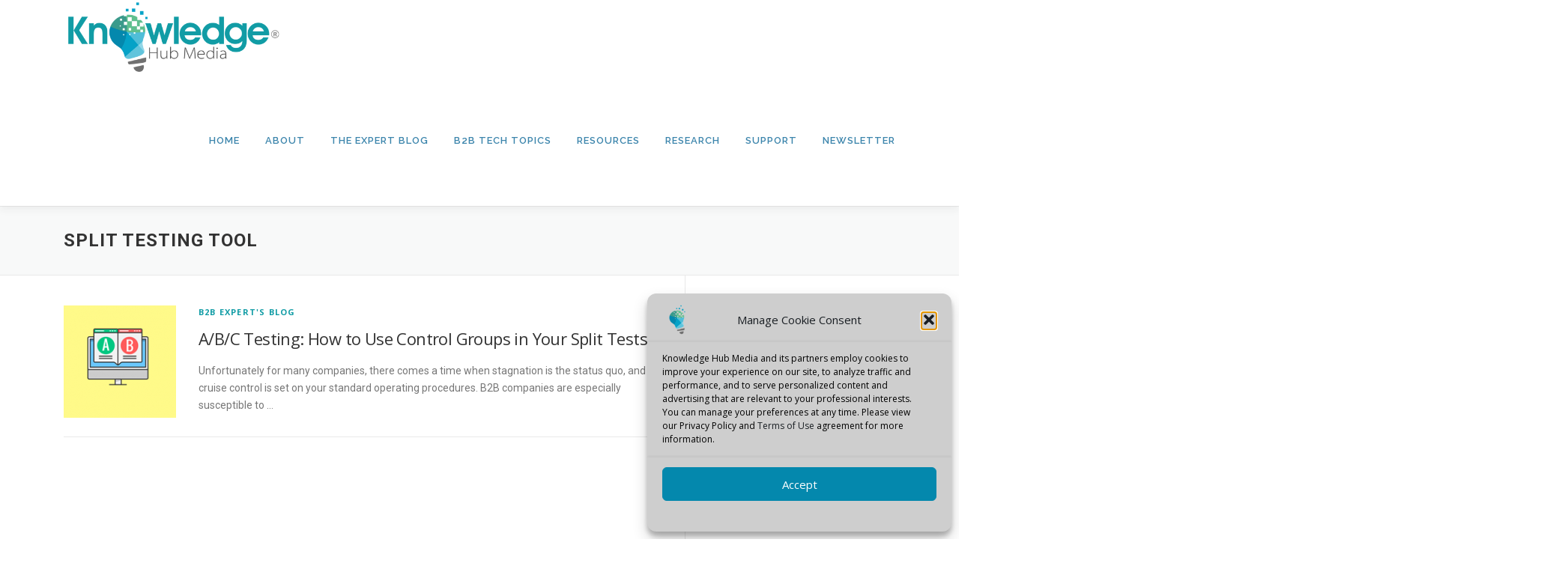

--- FILE ---
content_type: text/html; charset=UTF-8
request_url: https://knowledgehubmedia.com/tag/split-testing-tool/
body_size: 78139
content:
<!DOCTYPE html>
<html dir="ltr" lang="en-US" prefix="og: https://ogp.me/ns#">
<head>
<meta charset="UTF-8">
<meta name="viewport" content="width=device-width, initial-scale=1">
<link rel="profile" href="https://gmpg.org/xfn/11">
<title>split testing tool | Knowledge Hub Media</title>

		<!-- All in One SEO 4.9.3 - aioseo.com -->
	<meta name="robots" content="max-image-preview:large" />
	<link rel="canonical" href="https://knowledgehubmedia.com/tag/split-testing-tool/" />
	<meta name="generator" content="All in One SEO (AIOSEO) 4.9.3" />
		<script type="application/ld+json" class="aioseo-schema">
			{"@context":"https:\/\/schema.org","@graph":[{"@type":"BreadcrumbList","@id":"https:\/\/knowledgehubmedia.com\/tag\/split-testing-tool\/#breadcrumblist","itemListElement":[{"@type":"ListItem","@id":"https:\/\/knowledgehubmedia.com#listItem","position":1,"name":"Home","item":"https:\/\/knowledgehubmedia.com","nextItem":{"@type":"ListItem","@id":"https:\/\/knowledgehubmedia.com\/tag\/split-testing-tool\/#listItem","name":"split testing tool"}},{"@type":"ListItem","@id":"https:\/\/knowledgehubmedia.com\/tag\/split-testing-tool\/#listItem","position":2,"name":"split testing tool","previousItem":{"@type":"ListItem","@id":"https:\/\/knowledgehubmedia.com#listItem","name":"Home"}}]},{"@type":"CollectionPage","@id":"https:\/\/knowledgehubmedia.com\/tag\/split-testing-tool\/#collectionpage","url":"https:\/\/knowledgehubmedia.com\/tag\/split-testing-tool\/","name":"split testing tool | Knowledge Hub Media","inLanguage":"en-US","isPartOf":{"@id":"https:\/\/knowledgehubmedia.com\/#website"},"breadcrumb":{"@id":"https:\/\/knowledgehubmedia.com\/tag\/split-testing-tool\/#breadcrumblist"}},{"@type":"Organization","@id":"https:\/\/knowledgehubmedia.com\/#organization","name":"Knowledge Hub Media","description":"Demand Generation Marketing","url":"https:\/\/knowledgehubmedia.com\/","telephone":"+18884067477","logo":{"@type":"ImageObject","url":"https:\/\/knowledgehubmedia.com\/wp-content\/uploads\/2021\/07\/icon-107.png","@id":"https:\/\/knowledgehubmedia.com\/tag\/split-testing-tool\/#organizationLogo","width":107,"height":107},"image":{"@id":"https:\/\/knowledgehubmedia.com\/tag\/split-testing-tool\/#organizationLogo"},"sameAs":["https:\/\/www.facebook.com\/KnowledgeHubMedia","https:\/\/twitter.com\/KnowledgeHubB2B","https:\/\/www.youtube.com\/channel\/UCj8BXTPEtJKUttr0eC8HmbA","https:\/\/www.linkedin.com\/company\/knowledge-hub-media"]},{"@type":"WebSite","@id":"https:\/\/knowledgehubmedia.com\/#website","url":"https:\/\/knowledgehubmedia.com\/","name":"Knowledge Hub Media","description":"Demand Generation Marketing","inLanguage":"en-US","publisher":{"@id":"https:\/\/knowledgehubmedia.com\/#organization"}}]}
		</script>
		<!-- All in One SEO -->

<link rel='dns-prefetch' href='//www.googletagmanager.com' />
<link rel='dns-prefetch' href='//fonts.googleapis.com' />
<link rel="alternate" type="application/rss+xml" title="Knowledge Hub Media &raquo; Feed" href="https://knowledgehubmedia.com/feed/" />
<link rel="alternate" type="application/rss+xml" title="Knowledge Hub Media &raquo; Comments Feed" href="https://knowledgehubmedia.com/comments/feed/" />
<link rel="alternate" type="application/rss+xml" title="Knowledge Hub Media &raquo; split testing tool Tag Feed" href="https://knowledgehubmedia.com/tag/split-testing-tool/feed/" />
<style id='wp-img-auto-sizes-contain-inline-css' type='text/css'>
img:is([sizes=auto i],[sizes^="auto," i]){contain-intrinsic-size:3000px 1500px}
/*# sourceURL=wp-img-auto-sizes-contain-inline-css */
</style>
<style id='wp-emoji-styles-inline-css' type='text/css'>

	img.wp-smiley, img.emoji {
		display: inline !important;
		border: none !important;
		box-shadow: none !important;
		height: 1em !important;
		width: 1em !important;
		margin: 0 0.07em !important;
		vertical-align: -0.1em !important;
		background: none !important;
		padding: 0 !important;
	}
/*# sourceURL=wp-emoji-styles-inline-css */
</style>
<style id='wp-block-library-inline-css' type='text/css'>
:root{--wp-block-synced-color:#7a00df;--wp-block-synced-color--rgb:122,0,223;--wp-bound-block-color:var(--wp-block-synced-color);--wp-editor-canvas-background:#ddd;--wp-admin-theme-color:#007cba;--wp-admin-theme-color--rgb:0,124,186;--wp-admin-theme-color-darker-10:#006ba1;--wp-admin-theme-color-darker-10--rgb:0,107,160.5;--wp-admin-theme-color-darker-20:#005a87;--wp-admin-theme-color-darker-20--rgb:0,90,135;--wp-admin-border-width-focus:2px}@media (min-resolution:192dpi){:root{--wp-admin-border-width-focus:1.5px}}.wp-element-button{cursor:pointer}:root .has-very-light-gray-background-color{background-color:#eee}:root .has-very-dark-gray-background-color{background-color:#313131}:root .has-very-light-gray-color{color:#eee}:root .has-very-dark-gray-color{color:#313131}:root .has-vivid-green-cyan-to-vivid-cyan-blue-gradient-background{background:linear-gradient(135deg,#00d084,#0693e3)}:root .has-purple-crush-gradient-background{background:linear-gradient(135deg,#34e2e4,#4721fb 50%,#ab1dfe)}:root .has-hazy-dawn-gradient-background{background:linear-gradient(135deg,#faaca8,#dad0ec)}:root .has-subdued-olive-gradient-background{background:linear-gradient(135deg,#fafae1,#67a671)}:root .has-atomic-cream-gradient-background{background:linear-gradient(135deg,#fdd79a,#004a59)}:root .has-nightshade-gradient-background{background:linear-gradient(135deg,#330968,#31cdcf)}:root .has-midnight-gradient-background{background:linear-gradient(135deg,#020381,#2874fc)}:root{--wp--preset--font-size--normal:16px;--wp--preset--font-size--huge:42px}.has-regular-font-size{font-size:1em}.has-larger-font-size{font-size:2.625em}.has-normal-font-size{font-size:var(--wp--preset--font-size--normal)}.has-huge-font-size{font-size:var(--wp--preset--font-size--huge)}.has-text-align-center{text-align:center}.has-text-align-left{text-align:left}.has-text-align-right{text-align:right}.has-fit-text{white-space:nowrap!important}#end-resizable-editor-section{display:none}.aligncenter{clear:both}.items-justified-left{justify-content:flex-start}.items-justified-center{justify-content:center}.items-justified-right{justify-content:flex-end}.items-justified-space-between{justify-content:space-between}.screen-reader-text{border:0;clip-path:inset(50%);height:1px;margin:-1px;overflow:hidden;padding:0;position:absolute;width:1px;word-wrap:normal!important}.screen-reader-text:focus{background-color:#ddd;clip-path:none;color:#444;display:block;font-size:1em;height:auto;left:5px;line-height:normal;padding:15px 23px 14px;text-decoration:none;top:5px;width:auto;z-index:100000}html :where(.has-border-color){border-style:solid}html :where([style*=border-top-color]){border-top-style:solid}html :where([style*=border-right-color]){border-right-style:solid}html :where([style*=border-bottom-color]){border-bottom-style:solid}html :where([style*=border-left-color]){border-left-style:solid}html :where([style*=border-width]){border-style:solid}html :where([style*=border-top-width]){border-top-style:solid}html :where([style*=border-right-width]){border-right-style:solid}html :where([style*=border-bottom-width]){border-bottom-style:solid}html :where([style*=border-left-width]){border-left-style:solid}html :where(img[class*=wp-image-]){height:auto;max-width:100%}:where(figure){margin:0 0 1em}html :where(.is-position-sticky){--wp-admin--admin-bar--position-offset:var(--wp-admin--admin-bar--height,0px)}@media screen and (max-width:600px){html :where(.is-position-sticky){--wp-admin--admin-bar--position-offset:0px}}

/*# sourceURL=wp-block-library-inline-css */
</style><style id='wp-block-search-inline-css' type='text/css'>
.wp-block-search__button{margin-left:10px;word-break:normal}.wp-block-search__button.has-icon{line-height:0}.wp-block-search__button svg{height:1.25em;min-height:24px;min-width:24px;width:1.25em;fill:currentColor;vertical-align:text-bottom}:where(.wp-block-search__button){border:1px solid #ccc;padding:6px 10px}.wp-block-search__inside-wrapper{display:flex;flex:auto;flex-wrap:nowrap;max-width:100%}.wp-block-search__label{width:100%}.wp-block-search.wp-block-search__button-only .wp-block-search__button{box-sizing:border-box;display:flex;flex-shrink:0;justify-content:center;margin-left:0;max-width:100%}.wp-block-search.wp-block-search__button-only .wp-block-search__inside-wrapper{min-width:0!important;transition-property:width}.wp-block-search.wp-block-search__button-only .wp-block-search__input{flex-basis:100%;transition-duration:.3s}.wp-block-search.wp-block-search__button-only.wp-block-search__searchfield-hidden,.wp-block-search.wp-block-search__button-only.wp-block-search__searchfield-hidden .wp-block-search__inside-wrapper{overflow:hidden}.wp-block-search.wp-block-search__button-only.wp-block-search__searchfield-hidden .wp-block-search__input{border-left-width:0!important;border-right-width:0!important;flex-basis:0;flex-grow:0;margin:0;min-width:0!important;padding-left:0!important;padding-right:0!important;width:0!important}:where(.wp-block-search__input){appearance:none;border:1px solid #949494;flex-grow:1;font-family:inherit;font-size:inherit;font-style:inherit;font-weight:inherit;letter-spacing:inherit;line-height:inherit;margin-left:0;margin-right:0;min-width:3rem;padding:8px;text-decoration:unset!important;text-transform:inherit}:where(.wp-block-search__button-inside .wp-block-search__inside-wrapper){background-color:#fff;border:1px solid #949494;box-sizing:border-box;padding:4px}:where(.wp-block-search__button-inside .wp-block-search__inside-wrapper) .wp-block-search__input{border:none;border-radius:0;padding:0 4px}:where(.wp-block-search__button-inside .wp-block-search__inside-wrapper) .wp-block-search__input:focus{outline:none}:where(.wp-block-search__button-inside .wp-block-search__inside-wrapper) :where(.wp-block-search__button){padding:4px 8px}.wp-block-search.aligncenter .wp-block-search__inside-wrapper{margin:auto}.wp-block[data-align=right] .wp-block-search.wp-block-search__button-only .wp-block-search__inside-wrapper{float:right}
/*# sourceURL=https://knowledgehubmedia.com/wp-includes/blocks/search/style.min.css */
</style>
<style id='wp-block-search-theme-inline-css' type='text/css'>
.wp-block-search .wp-block-search__label{font-weight:700}.wp-block-search__button{border:1px solid #ccc;padding:.375em .625em}
/*# sourceURL=https://knowledgehubmedia.com/wp-includes/blocks/search/theme.min.css */
</style>
<style id='wp-block-paragraph-inline-css' type='text/css'>
.is-small-text{font-size:.875em}.is-regular-text{font-size:1em}.is-large-text{font-size:2.25em}.is-larger-text{font-size:3em}.has-drop-cap:not(:focus):first-letter{float:left;font-size:8.4em;font-style:normal;font-weight:100;line-height:.68;margin:.05em .1em 0 0;text-transform:uppercase}body.rtl .has-drop-cap:not(:focus):first-letter{float:none;margin-left:.1em}p.has-drop-cap.has-background{overflow:hidden}:root :where(p.has-background){padding:1.25em 2.375em}:where(p.has-text-color:not(.has-link-color)) a{color:inherit}p.has-text-align-left[style*="writing-mode:vertical-lr"],p.has-text-align-right[style*="writing-mode:vertical-rl"]{rotate:180deg}
/*# sourceURL=https://knowledgehubmedia.com/wp-includes/blocks/paragraph/style.min.css */
</style>
<style id='global-styles-inline-css' type='text/css'>
:root{--wp--preset--aspect-ratio--square: 1;--wp--preset--aspect-ratio--4-3: 4/3;--wp--preset--aspect-ratio--3-4: 3/4;--wp--preset--aspect-ratio--3-2: 3/2;--wp--preset--aspect-ratio--2-3: 2/3;--wp--preset--aspect-ratio--16-9: 16/9;--wp--preset--aspect-ratio--9-16: 9/16;--wp--preset--color--black: #000000;--wp--preset--color--cyan-bluish-gray: #abb8c3;--wp--preset--color--white: #ffffff;--wp--preset--color--pale-pink: #f78da7;--wp--preset--color--vivid-red: #cf2e2e;--wp--preset--color--luminous-vivid-orange: #ff6900;--wp--preset--color--luminous-vivid-amber: #fcb900;--wp--preset--color--light-green-cyan: #7bdcb5;--wp--preset--color--vivid-green-cyan: #00d084;--wp--preset--color--pale-cyan-blue: #8ed1fc;--wp--preset--color--vivid-cyan-blue: #0693e3;--wp--preset--color--vivid-purple: #9b51e0;--wp--preset--gradient--vivid-cyan-blue-to-vivid-purple: linear-gradient(135deg,rgb(6,147,227) 0%,rgb(155,81,224) 100%);--wp--preset--gradient--light-green-cyan-to-vivid-green-cyan: linear-gradient(135deg,rgb(122,220,180) 0%,rgb(0,208,130) 100%);--wp--preset--gradient--luminous-vivid-amber-to-luminous-vivid-orange: linear-gradient(135deg,rgb(252,185,0) 0%,rgb(255,105,0) 100%);--wp--preset--gradient--luminous-vivid-orange-to-vivid-red: linear-gradient(135deg,rgb(255,105,0) 0%,rgb(207,46,46) 100%);--wp--preset--gradient--very-light-gray-to-cyan-bluish-gray: linear-gradient(135deg,rgb(238,238,238) 0%,rgb(169,184,195) 100%);--wp--preset--gradient--cool-to-warm-spectrum: linear-gradient(135deg,rgb(74,234,220) 0%,rgb(151,120,209) 20%,rgb(207,42,186) 40%,rgb(238,44,130) 60%,rgb(251,105,98) 80%,rgb(254,248,76) 100%);--wp--preset--gradient--blush-light-purple: linear-gradient(135deg,rgb(255,206,236) 0%,rgb(152,150,240) 100%);--wp--preset--gradient--blush-bordeaux: linear-gradient(135deg,rgb(254,205,165) 0%,rgb(254,45,45) 50%,rgb(107,0,62) 100%);--wp--preset--gradient--luminous-dusk: linear-gradient(135deg,rgb(255,203,112) 0%,rgb(199,81,192) 50%,rgb(65,88,208) 100%);--wp--preset--gradient--pale-ocean: linear-gradient(135deg,rgb(255,245,203) 0%,rgb(182,227,212) 50%,rgb(51,167,181) 100%);--wp--preset--gradient--electric-grass: linear-gradient(135deg,rgb(202,248,128) 0%,rgb(113,206,126) 100%);--wp--preset--gradient--midnight: linear-gradient(135deg,rgb(2,3,129) 0%,rgb(40,116,252) 100%);--wp--preset--font-size--small: 13px;--wp--preset--font-size--medium: 20px;--wp--preset--font-size--large: 36px;--wp--preset--font-size--x-large: 42px;--wp--preset--spacing--20: 0.44rem;--wp--preset--spacing--30: 0.67rem;--wp--preset--spacing--40: 1rem;--wp--preset--spacing--50: 1.5rem;--wp--preset--spacing--60: 2.25rem;--wp--preset--spacing--70: 3.38rem;--wp--preset--spacing--80: 5.06rem;--wp--preset--shadow--natural: 6px 6px 9px rgba(0, 0, 0, 0.2);--wp--preset--shadow--deep: 12px 12px 50px rgba(0, 0, 0, 0.4);--wp--preset--shadow--sharp: 6px 6px 0px rgba(0, 0, 0, 0.2);--wp--preset--shadow--outlined: 6px 6px 0px -3px rgb(255, 255, 255), 6px 6px rgb(0, 0, 0);--wp--preset--shadow--crisp: 6px 6px 0px rgb(0, 0, 0);}:where(.is-layout-flex){gap: 0.5em;}:where(.is-layout-grid){gap: 0.5em;}body .is-layout-flex{display: flex;}.is-layout-flex{flex-wrap: wrap;align-items: center;}.is-layout-flex > :is(*, div){margin: 0;}body .is-layout-grid{display: grid;}.is-layout-grid > :is(*, div){margin: 0;}:where(.wp-block-columns.is-layout-flex){gap: 2em;}:where(.wp-block-columns.is-layout-grid){gap: 2em;}:where(.wp-block-post-template.is-layout-flex){gap: 1.25em;}:where(.wp-block-post-template.is-layout-grid){gap: 1.25em;}.has-black-color{color: var(--wp--preset--color--black) !important;}.has-cyan-bluish-gray-color{color: var(--wp--preset--color--cyan-bluish-gray) !important;}.has-white-color{color: var(--wp--preset--color--white) !important;}.has-pale-pink-color{color: var(--wp--preset--color--pale-pink) !important;}.has-vivid-red-color{color: var(--wp--preset--color--vivid-red) !important;}.has-luminous-vivid-orange-color{color: var(--wp--preset--color--luminous-vivid-orange) !important;}.has-luminous-vivid-amber-color{color: var(--wp--preset--color--luminous-vivid-amber) !important;}.has-light-green-cyan-color{color: var(--wp--preset--color--light-green-cyan) !important;}.has-vivid-green-cyan-color{color: var(--wp--preset--color--vivid-green-cyan) !important;}.has-pale-cyan-blue-color{color: var(--wp--preset--color--pale-cyan-blue) !important;}.has-vivid-cyan-blue-color{color: var(--wp--preset--color--vivid-cyan-blue) !important;}.has-vivid-purple-color{color: var(--wp--preset--color--vivid-purple) !important;}.has-black-background-color{background-color: var(--wp--preset--color--black) !important;}.has-cyan-bluish-gray-background-color{background-color: var(--wp--preset--color--cyan-bluish-gray) !important;}.has-white-background-color{background-color: var(--wp--preset--color--white) !important;}.has-pale-pink-background-color{background-color: var(--wp--preset--color--pale-pink) !important;}.has-vivid-red-background-color{background-color: var(--wp--preset--color--vivid-red) !important;}.has-luminous-vivid-orange-background-color{background-color: var(--wp--preset--color--luminous-vivid-orange) !important;}.has-luminous-vivid-amber-background-color{background-color: var(--wp--preset--color--luminous-vivid-amber) !important;}.has-light-green-cyan-background-color{background-color: var(--wp--preset--color--light-green-cyan) !important;}.has-vivid-green-cyan-background-color{background-color: var(--wp--preset--color--vivid-green-cyan) !important;}.has-pale-cyan-blue-background-color{background-color: var(--wp--preset--color--pale-cyan-blue) !important;}.has-vivid-cyan-blue-background-color{background-color: var(--wp--preset--color--vivid-cyan-blue) !important;}.has-vivid-purple-background-color{background-color: var(--wp--preset--color--vivid-purple) !important;}.has-black-border-color{border-color: var(--wp--preset--color--black) !important;}.has-cyan-bluish-gray-border-color{border-color: var(--wp--preset--color--cyan-bluish-gray) !important;}.has-white-border-color{border-color: var(--wp--preset--color--white) !important;}.has-pale-pink-border-color{border-color: var(--wp--preset--color--pale-pink) !important;}.has-vivid-red-border-color{border-color: var(--wp--preset--color--vivid-red) !important;}.has-luminous-vivid-orange-border-color{border-color: var(--wp--preset--color--luminous-vivid-orange) !important;}.has-luminous-vivid-amber-border-color{border-color: var(--wp--preset--color--luminous-vivid-amber) !important;}.has-light-green-cyan-border-color{border-color: var(--wp--preset--color--light-green-cyan) !important;}.has-vivid-green-cyan-border-color{border-color: var(--wp--preset--color--vivid-green-cyan) !important;}.has-pale-cyan-blue-border-color{border-color: var(--wp--preset--color--pale-cyan-blue) !important;}.has-vivid-cyan-blue-border-color{border-color: var(--wp--preset--color--vivid-cyan-blue) !important;}.has-vivid-purple-border-color{border-color: var(--wp--preset--color--vivid-purple) !important;}.has-vivid-cyan-blue-to-vivid-purple-gradient-background{background: var(--wp--preset--gradient--vivid-cyan-blue-to-vivid-purple) !important;}.has-light-green-cyan-to-vivid-green-cyan-gradient-background{background: var(--wp--preset--gradient--light-green-cyan-to-vivid-green-cyan) !important;}.has-luminous-vivid-amber-to-luminous-vivid-orange-gradient-background{background: var(--wp--preset--gradient--luminous-vivid-amber-to-luminous-vivid-orange) !important;}.has-luminous-vivid-orange-to-vivid-red-gradient-background{background: var(--wp--preset--gradient--luminous-vivid-orange-to-vivid-red) !important;}.has-very-light-gray-to-cyan-bluish-gray-gradient-background{background: var(--wp--preset--gradient--very-light-gray-to-cyan-bluish-gray) !important;}.has-cool-to-warm-spectrum-gradient-background{background: var(--wp--preset--gradient--cool-to-warm-spectrum) !important;}.has-blush-light-purple-gradient-background{background: var(--wp--preset--gradient--blush-light-purple) !important;}.has-blush-bordeaux-gradient-background{background: var(--wp--preset--gradient--blush-bordeaux) !important;}.has-luminous-dusk-gradient-background{background: var(--wp--preset--gradient--luminous-dusk) !important;}.has-pale-ocean-gradient-background{background: var(--wp--preset--gradient--pale-ocean) !important;}.has-electric-grass-gradient-background{background: var(--wp--preset--gradient--electric-grass) !important;}.has-midnight-gradient-background{background: var(--wp--preset--gradient--midnight) !important;}.has-small-font-size{font-size: var(--wp--preset--font-size--small) !important;}.has-medium-font-size{font-size: var(--wp--preset--font-size--medium) !important;}.has-large-font-size{font-size: var(--wp--preset--font-size--large) !important;}.has-x-large-font-size{font-size: var(--wp--preset--font-size--x-large) !important;}
/*# sourceURL=global-styles-inline-css */
</style>
<style id='core-block-supports-inline-css' type='text/css'>
.wp-elements-ffd1b87690ddedfe558f97e73adf351f a:where(:not(.wp-element-button)){color:var(--wp--preset--color--cyan-bluish-gray);}.wp-elements-aa8217081ee05a45fa16d295def2130e a:where(:not(.wp-element-button)){color:#119ca5;}
/*# sourceURL=core-block-supports-inline-css */
</style>

<style id='classic-theme-styles-inline-css' type='text/css'>
/*! This file is auto-generated */
.wp-block-button__link{color:#fff;background-color:#32373c;border-radius:9999px;box-shadow:none;text-decoration:none;padding:calc(.667em + 2px) calc(1.333em + 2px);font-size:1.125em}.wp-block-file__button{background:#32373c;color:#fff;text-decoration:none}
/*# sourceURL=/wp-includes/css/classic-themes.min.css */
</style>
<link rel='stylesheet' id='contact-form-7-css' href='https://knowledgehubmedia.com/wp-content/plugins/contact-form-7/includes/css/styles.css?ver=6.1.4' type='text/css' media='all' />
<link rel='stylesheet' id='cmplz-general-css' href='https://knowledgehubmedia.com/wp-content/plugins/complianz-gdpr/assets/css/cookieblocker.min.css?ver=1765983010' type='text/css' media='all' />
<link rel='stylesheet' id='onepress-fonts-css' href='https://fonts.googleapis.com/css?family=Raleway%3A400%2C500%2C600%2C700%2C300%2C100%2C800%2C900%7COpen+Sans%3A400%2C300%2C300italic%2C400italic%2C600%2C600italic%2C700%2C700italic&#038;subset=latin%2Clatin-ext&#038;display=swap&#038;ver=2.3.8' type='text/css' media='all' />
<link rel='stylesheet' id='onepress-animate-css' href='https://knowledgehubmedia.com/wp-content/themes/onepress/assets/css/animate.min.css?ver=2.3.8' type='text/css' media='all' />
<link rel='stylesheet' id='onepress-fa-css' href='https://knowledgehubmedia.com/wp-content/themes/onepress/assets/fontawesome-v6/css/all.min.css?ver=6.5.1' type='text/css' media='all' />
<link rel='stylesheet' id='onepress-fa-shims-css' href='https://knowledgehubmedia.com/wp-content/themes/onepress/assets/fontawesome-v6/css/v4-shims.min.css?ver=6.5.1' type='text/css' media='all' />
<link rel='stylesheet' id='onepress-bootstrap-css' href='https://knowledgehubmedia.com/wp-content/themes/onepress/assets/css/bootstrap.min.css?ver=2.3.8' type='text/css' media='all' />
<link rel='stylesheet' id='onepress-style-css' href='https://knowledgehubmedia.com/wp-content/themes/onepress/style.css?ver=6e9d0be8cd2f75e60274701653501d21' type='text/css' media='all' />
<style id='onepress-style-inline-css' type='text/css'>
.site-logo-div img{height:100px;width:auto}#main .video-section section.hero-slideshow-wrapper{background:transparent}.hero-slideshow-wrapper:after{position:absolute;top:0px;left:0px;width:100%;height:100%;background-color:rgba(0,0,0,0.3);display:block;content:""}#parallax-hero .jarallax-container .parallax-bg:before{background-color:rgba(0,0,0,0.3)}.body-desktop .parallax-hero .hero-slideshow-wrapper:after{display:none!important}#parallax-hero>.parallax-bg::before{background-color:rgba(0,0,0,0.3);opacity:1}.body-desktop .parallax-hero .hero-slideshow-wrapper:after{display:none!important}a,.screen-reader-text:hover,.screen-reader-text:active,.screen-reader-text:focus,.header-social a,.onepress-menu a:hover,.onepress-menu ul li a:hover,.onepress-menu li.onepress-current-item>a,.onepress-menu ul li.current-menu-item>a,.onepress-menu>li a.menu-actived,.onepress-menu.onepress-menu-mobile li.onepress-current-item>a,.site-footer a,.site-footer .footer-social a:hover,.site-footer .btt a:hover,.highlight,#comments .comment .comment-wrapper .comment-meta .comment-time:hover,#comments .comment .comment-wrapper .comment-meta .comment-reply-link:hover,#comments .comment .comment-wrapper .comment-meta .comment-edit-link:hover,.btn-theme-primary-outline,.sidebar .widget a:hover,.section-services .service-item .service-image i,.counter_item .counter__number,.team-member .member-thumb .member-profile a:hover,.icon-background-default{color:#119ca5}input[type="reset"],input[type="submit"],input[type="submit"],input[type="reset"]:hover,input[type="submit"]:hover,input[type="submit"]:hover .nav-links a:hover,.btn-theme-primary,.btn-theme-primary-outline:hover,.section-testimonials .card-theme-primary,.woocommerce #respond input#submit,.woocommerce a.button,.woocommerce button.button,.woocommerce input.button,.woocommerce button.button.alt,.pirate-forms-submit-button,.pirate-forms-submit-button:hover,input[type="reset"],input[type="submit"],input[type="submit"],.pirate-forms-submit-button,.contact-form div.wpforms-container-full .wpforms-form .wpforms-submit,.contact-form div.wpforms-container-full .wpforms-form .wpforms-submit:hover,.nav-links a:hover,.nav-links a.current,.nav-links .page-numbers:hover,.nav-links .page-numbers.current{background:#119ca5}.btn-theme-primary-outline,.btn-theme-primary-outline:hover,.pricing__item:hover,.section-testimonials .card-theme-primary,.entry-content blockquote{border-color:#119ca5}.page-header.page--cover .entry-title{color:rgba(0,0,0,1)}.page-header .entry-title{color:rgba(0,0,0,1)}.onepress-menu>li>a{color:#3c85ac}.onepress-menu>li>a:hover,.onepress-menu>li.onepress-current-item>a{color:#40bac8;-webkit-transition:all 0.5s ease-in-out;-moz-transition:all 0.5s ease-in-out;-o-transition:all 0.5s ease-in-out;transition:all 0.5s ease-in-out}#nav-toggle span,#nav-toggle span::before,#nav-toggle span::after,#nav-toggle.nav-is-visible span::before,#nav-toggle.nav-is-visible span::after{background:#3c85ac}.site-footer .footer-connect .follow-heading,.site-footer .footer-social a{color:#dbdbdb}.site-footer .site-info,.site-footer .btt a{background-color:#222222}.site-footer .site-info{color:#222222}.site-footer .btt a,.site-footer .site-info a{color:#222222}.site-footer .btt a,.site-footer .site-info a{color:#222222}.site-footer .btt a:hover,.site-footer .site-info a:hover{color:#222222}#footer-widgets{color:#119ca5}#footer-widgets .sidebar .widget a{color:#119ca5}#footer-widgets .sidebar .widget a:hover{color:#01728e}.gallery-carousel .g-item{padding:0px 10px}.gallery-carousel-wrap{margin-left:-10px;margin-right:-10px}.gallery-grid .g-item,.gallery-masonry .g-item .inner{padding:10px}.gallery-grid-wrap,.gallery-masonry-wrap{margin-left:-10px;margin-right:-10px}.gallery-justified-wrap{margin-left:-20px;margin-right:-20px}.single-post .site-main,.single-post .entry-content>*{max-width:800px}body .c-bully{color:#05a2c7}body .c-bully.c-bully--inversed{color:#50bed8}body .c-bully .c-bully__title{background-color:rgba(80,190,216,1)}body .c-bully .c-bully__title{color:rgba(64,186,200,1)}
/*# sourceURL=onepress-style-inline-css */
</style>
<link rel='stylesheet' id='onepress-gallery-lightgallery-css' href='https://knowledgehubmedia.com/wp-content/themes/onepress/assets/css/lightgallery.css?ver=6e9d0be8cd2f75e60274701653501d21' type='text/css' media='all' />
<script type="text/javascript" async src="https://knowledgehubmedia.com/wp-content/plugins/burst-statistics/assets/js/timeme/timeme.min.js?ver=1769179799" id="burst-timeme-js"></script>
<script type="text/javascript" async src="https://knowledgehubmedia.com/wp-content/uploads/burst/js/burst.min.js?ver=1769363497" id="burst-js"></script>
<script type="text/javascript" src="https://knowledgehubmedia.com/wp-includes/js/jquery/jquery.min.js?ver=3.7.1" id="jquery-core-js"></script>
<script type="text/javascript" src="https://knowledgehubmedia.com/wp-includes/js/jquery/jquery-migrate.min.js?ver=3.4.1" id="jquery-migrate-js"></script>

<!-- Google tag (gtag.js) snippet added by Site Kit -->
<!-- Google Analytics snippet added by Site Kit -->
<!-- Google Ads snippet added by Site Kit -->
<script type="text/javascript" src="https://www.googletagmanager.com/gtag/js?id=GT-NGSCP2T9" id="google_gtagjs-js" async></script>
<script type="text/javascript" id="google_gtagjs-js-after">
/* <![CDATA[ */
window.dataLayer = window.dataLayer || [];function gtag(){dataLayer.push(arguments);}
gtag("set","linker",{"domains":["knowledgehubmedia.com"]});
gtag("js", new Date());
gtag("set", "developer_id.dZTNiMT", true);
gtag("config", "GT-NGSCP2T9");
gtag("config", "AW-17673333745");
 window._googlesitekit = window._googlesitekit || {}; window._googlesitekit.throttledEvents = []; window._googlesitekit.gtagEvent = (name, data) => { var key = JSON.stringify( { name, data } ); if ( !! window._googlesitekit.throttledEvents[ key ] ) { return; } window._googlesitekit.throttledEvents[ key ] = true; setTimeout( () => { delete window._googlesitekit.throttledEvents[ key ]; }, 5 ); gtag( "event", name, { ...data, event_source: "site-kit" } ); }; 
//# sourceURL=google_gtagjs-js-after
/* ]]> */
</script>
<link rel="https://api.w.org/" href="https://knowledgehubmedia.com/wp-json/" /><link rel="alternate" title="JSON" type="application/json" href="https://knowledgehubmedia.com/wp-json/wp/v2/tags/6897" /><link rel="EditURI" type="application/rsd+xml" title="RSD" href="https://knowledgehubmedia.com/xmlrpc.php?rsd" />
	<link rel="preconnect" href="https://fonts.googleapis.com">
	<link rel="preconnect" href="https://fonts.gstatic.com">
	<link href='https://fonts.googleapis.com/css2?display=swap&family=Roboto:wght@400;500;700;900' rel='stylesheet'><meta name="generator" content="Site Kit by Google 1.170.0" />			<style>.cmplz-hidden {
					display: none !important;
				}</style><link rel="icon" href="https://knowledgehubmedia.com/wp-content/uploads/2024/06/cropped-android-chrome-512x512-1-32x32.png" sizes="32x32" />
<link rel="icon" href="https://knowledgehubmedia.com/wp-content/uploads/2024/06/cropped-android-chrome-512x512-1-192x192.png" sizes="192x192" />
<link rel="apple-touch-icon" href="https://knowledgehubmedia.com/wp-content/uploads/2024/06/cropped-android-chrome-512x512-1-180x180.png" />
<meta name="msapplication-TileImage" content="https://knowledgehubmedia.com/wp-content/uploads/2024/06/cropped-android-chrome-512x512-1-270x270.png" />
	<style id="egf-frontend-styles" type="text/css">
		p {font-family: 'Roboto', sans-serif;font-style: normal;font-weight: 400;text-decoration: none;text-transform: none;} h1 {font-family: 'Roboto', sans-serif;font-style: normal;font-weight: 700;} h2 {font-family: 'Roboto', sans-serif;font-style: normal;font-weight: 700;} h3 {font-family: 'Roboto', sans-serif;font-style: normal;font-weight: 900;text-decoration: none;text-transform: none;} h4 {font-family: 'Roboto', sans-serif;font-style: normal;font-weight: 500;} h5 {font-family: 'Roboto', sans-serif;font-style: normal;font-weight: 700;} h6 {font-family: 'Roboto', sans-serif;font-style: normal;font-weight: 700;} ul {font-family: 'Roboto', sans-serif!important;font-style: normal!important;font-weight: 400!important;} ol {font-family: 'Roboto', sans-serif!important;font-style: normal!important;font-weight: 400!important;} p {font-family: 'Roboto', sans-serif!important;font-style: normal!important;font-weight: 400!important;} li {font-family: 'Roboto', sans-serif!important;font-style: normal!important;font-weight: 400!important;} 	</style>
	</head>

<body data-rsssl=1 data-cmplz=1 class="archive tag tag-split-testing-tool tag-6897 wp-custom-logo wp-theme-onepress group-blog  maxi-blocks--active " data-burst_id="6897" data-burst_type="tag">
<div id="page" class="hfeed site">
	<a class="skip-link screen-reader-text" href="#content">Skip to content</a>
	<div id="header-section" class="h-on-top no-transparent">		<header id="masthead" class="site-header header-contained no-sticky no-scroll no-t h-on-top" role="banner">
			<div class="container">
				<div class="site-branding">
				<div class="site-brand-inner has-logo-img no-desc"><div class="site-logo-div"><a href="https://knowledgehubmedia.com/" class="custom-logo-link  no-t-logo" rel="home" itemprop="url"><img width="2000" height="692" src="https://knowledgehubmedia.com/wp-content/uploads/2024/06/cropped-KnowledgeHubMD52aR00aP02ZL-Hoover-Registered-Trademark-XL-Transparent.png" class="custom-logo" alt="Knowledge Hub Media" itemprop="logo" srcset="https://knowledgehubmedia.com/wp-content/uploads/2024/06/KnowledgeHubMD52aR00aP02ZL-Hoover-Registered-Trademark-XL-Transparent.png 2x" decoding="async" /></a></div></div>				</div>
				<div class="header-right-wrapper">
					<a href="#0" id="nav-toggle">Menu<span></span></a>
					<nav id="site-navigation" class="main-navigation" role="navigation">
						<ul class="onepress-menu">
							<li id="menu-item-412995" class="menu-item menu-item-type-custom menu-item-object-custom menu-item-home menu-item-412995"><a href="https://knowledgehubmedia.com" title="Knowledge Hub Media">Home</a></li>
<li id="menu-item-412996" class="menu-item menu-item-type-custom menu-item-object-custom menu-item-412996"><a href="https://knowledgehubmedia.com/contact-us/about-knowledge-hub/" title="A leading B2B tech publisher (and so much more) since 2009.">About</a></li>
<li id="menu-item-413000" class="menu-item menu-item-type-taxonomy menu-item-object-category menu-item-413000"><a href="https://knowledgehubmedia.com/category/b2b-tech-demand-generation/" title="What&#8217;s trending in B2B technology?">The Expert Blog</a></li>
<li id="menu-item-413009" class="menu-item menu-item-type-taxonomy menu-item-object-category menu-item-has-children menu-item-413009"><a href="https://knowledgehubmedia.com/category/all-articles/" title="Everything from AI and Machine Learning&#8230; to BI and E-Learning.">B2B Tech Topics</a>
<ul class="sub-menu">
	<li id="menu-item-412997" class="menu-item menu-item-type-taxonomy menu-item-object-category menu-item-412997"><a href="https://knowledgehubmedia.com/category/business-articles/" title="Trending B2B Tech Articles">&#8211; Featured Articles &#8211;</a></li>
	<li id="menu-item-413719" class="menu-item menu-item-type-custom menu-item-object-custom menu-item-413719"><a href="https://knowledgehubmedia.com/?s=artificial+intelligence" title="AI and ML">Artificial Intelligence</a></li>
	<li id="menu-item-413022" class="menu-item menu-item-type-taxonomy menu-item-object-category menu-item-413022"><a href="https://knowledgehubmedia.com/category/biotechnology/" title="Biotech and Lifesciences">Biotechnology</a></li>
	<li id="menu-item-413727" class="menu-item menu-item-type-custom menu-item-object-custom menu-item-413727"><a href="https://knowledgehubmedia.com/?s=blockchain" title="Blockchain Technology, Cryptocurrency">Blockchain &#038; Crypto</a></li>
	<li id="menu-item-413015" class="menu-item menu-item-type-taxonomy menu-item-object-category menu-item-413015"><a href="https://knowledgehubmedia.com/category/data-protection/" title="Data Storage, Backup, and Disaster Recovery">Data Protection</a></li>
	<li id="menu-item-413721" class="menu-item menu-item-type-custom menu-item-object-custom menu-item-413721"><a href="https://knowledgehubmedia.com/?s=edge+server" title="Edge Computing">Edge AI &#038; HPC</a></li>
	<li id="menu-item-413017" class="menu-item menu-item-type-taxonomy menu-item-object-category menu-item-413017"><a href="https://knowledgehubmedia.com/category/education/" title="K-12, Higher Ed, and eLearning">Education</a></li>
	<li id="menu-item-413019" class="menu-item menu-item-type-taxonomy menu-item-object-category menu-item-413019"><a href="https://knowledgehubmedia.com/category/engineering/" title="Software Engineering">Engineering</a></li>
	<li id="menu-item-413016" class="menu-item menu-item-type-taxonomy menu-item-object-category menu-item-413016"><a href="https://knowledgehubmedia.com/category/enterprise-security/" title="Cybersecurity, Ransomware, and Threat Prevention">Enterprise Security</a></li>
	<li id="menu-item-413012" class="menu-item menu-item-type-taxonomy menu-item-object-category menu-item-413012"><a href="https://knowledgehubmedia.com/category/finance-accounting/" title="Digital Payments, PFM, Algorithms in Finance and Banking">FinTech</a></li>
	<li id="menu-item-413714" class="menu-item menu-item-type-custom menu-item-object-custom menu-item-413714"><a href="https://knowledgehubmedia.com/?s=generative+ai" title="LLMs, AI Image Generation, Local AI">Generative AI</a></li>
	<li id="menu-item-413021" class="menu-item menu-item-type-taxonomy menu-item-object-category menu-item-413021"><a href="https://knowledgehubmedia.com/category/government/" title="State &#038; Local, Federal">Government</a></li>
	<li id="menu-item-413018" class="menu-item menu-item-type-taxonomy menu-item-object-category menu-item-413018"><a href="https://knowledgehubmedia.com/category/healthcare/" title="Medical, Pharmaceutical, Emerging Tech">Healthcare</a></li>
	<li id="menu-item-413026" class="menu-item menu-item-type-taxonomy menu-item-object-category menu-item-413026"><a href="https://knowledgehubmedia.com/category/human-resources/" title="Talent Management, Recruitment, Benefits, Employee engagement">Human Resources</a></li>
	<li id="menu-item-413013" class="menu-item menu-item-type-taxonomy menu-item-object-category menu-item-413013"><a href="https://knowledgehubmedia.com/category/information-technology/">InfoTech</a></li>
	<li id="menu-item-413027" class="menu-item menu-item-type-taxonomy menu-item-object-category menu-item-413027"><a href="https://knowledgehubmedia.com/category/insurance/">Insurance</a></li>
	<li id="menu-item-413014" class="menu-item menu-item-type-taxonomy menu-item-object-category menu-item-413014"><a href="https://knowledgehubmedia.com/category/management-operations/">IT Operations</a></li>
	<li id="menu-item-413720" class="menu-item menu-item-type-custom menu-item-object-custom menu-item-413720"><a href="https://knowledgehubmedia.com/?s=machine+learning">Machine Learning</a></li>
	<li id="menu-item-413011" class="menu-item menu-item-type-taxonomy menu-item-object-category menu-item-413011"><a href="https://knowledgehubmedia.com/category/sales-marketing/">Sales &amp; Marketing</a></li>
	<li id="menu-item-413728" class="menu-item menu-item-type-custom menu-item-object-custom menu-item-413728"><a href="https://knowledgehubmedia.com/?s=virtualization" title="Virtual Machines, Desktop-as-a-Service (DaaS), Data Integration, Application Virtualization">Virtualization</a></li>
</ul>
</li>
<li id="menu-item-412998" class="menu-item menu-item-type-post_type menu-item-object-page menu-item-has-children menu-item-412998"><a href="https://knowledgehubmedia.com/contact-us/advertising-pr/" title="ABM, demand generation, content syndication, and gamified leadgen.">Resources</a>
<ul class="sub-menu">
	<li id="menu-item-413040" class="menu-item menu-item-type-post_type menu-item-object-page menu-item-413040"><a href="https://knowledgehubmedia.com/account-based-marketing-abm-marketing/" title="ABM, Target Accounts Lists, TAL Marketing">Account Based Marketing</a></li>
	<li id="menu-item-413045" class="menu-item menu-item-type-post_type menu-item-object-page menu-item-413045"><a href="https://knowledgehubmedia.com/b2b-demand-generation-agency/" title="Targeted Leadgen, Lead Journey, Lead Funnels (TOTF, BOTF)">B2B Demand Generation</a></li>
	<li id="menu-item-412999" class="menu-item menu-item-type-post_type menu-item-object-page menu-item-412999"><a href="https://knowledgehubmedia.com/business-resources/idc-b2b-intent-data-analytics/" title="Knowledge Hub Media&#8217;s Proprietary B2B Intent Data, Intent Signals and Analytics">Buyer Intent Data</a></li>
	<li id="menu-item-413037" class="menu-item menu-item-type-post_type menu-item-object-page menu-item-413037"><a href="https://knowledgehubmedia.com/demand-generation-quote-request/" title="White Paper Promotion, B2B Video Assets, Webinars, Case Studies">Content Syndication</a></li>
	<li id="menu-item-413046" class="menu-item menu-item-type-post_type menu-item-object-page menu-item-413046"><a href="https://knowledgehubmedia.com/b2b-lead-generation-agency/" title="Demand Generation, Content Syndication, MQL, HQL, BANT">Lead Generation Services</a></li>
	<li id="menu-item-413143" class="menu-item menu-item-type-custom menu-item-object-custom menu-item-413143"><a href="https://knowledgehubmedia.com/media-kit" title="B2B Lead Gen, Demand Gen, Content Syndication, Buyer Intent Data">Media Kit</a></li>
	<li id="menu-item-413028" class="menu-item menu-item-type-post_type menu-item-object-page menu-item-413028"><a href="https://knowledgehubmedia.com/contact-us/advertising-pr/" title="Media Relations Strategy, Branding and Reputation Management">PR &#038; Advertising</a></li>
</ul>
</li>
<li id="menu-item-413001" class="menu-item menu-item-type-custom menu-item-object-custom menu-item-has-children menu-item-413001"><a href="https://knowledgehubmedia.tradepub.com/category/career/1198/" title="Your resource for B2B intent data, white papers, virtual events, and more.">Research</a>
<ul class="sub-menu">
	<li id="menu-item-413025" class="menu-item menu-item-type-taxonomy menu-item-object-category menu-item-413025"><a href="https://knowledgehubmedia.com/category/research/downloads/">Downloads</a></li>
	<li id="menu-item-413057" class="menu-item menu-item-type-custom menu-item-object-custom menu-item-413057"><a href="https://knowledgehubmedia.tradepub.com/?pt=main&#038;page=home.ebookspg">E-Books</a></li>
	<li id="menu-item-413024" class="menu-item menu-item-type-custom menu-item-object-custom menu-item-413024"><a target="_blank" href="https://knowledgehubcloud.us18.list-manage.com/subscribe?u=8ef797b0bd528eaa88a64eff5&#038;id=59f87ded77">Email Alerts</a></li>
	<li id="menu-item-413053" class="menu-item menu-item-type-custom menu-item-object-custom menu-item-413053"><a href="https://knowledgehubmedia.com/business-resources/idc-b2b-intent-data-analytics/intent-datacloud-b2b-intent-data-analytics/" title="B2B Intent Data, Intent Analytics, Buyer Intent Data, Intent Signals, Intent DataCloud">Intent Data Analytics</a></li>
	<li id="menu-item-413042" class="menu-item menu-item-type-post_type menu-item-object-page menu-item-413042"><a href="https://knowledgehubmedia.com/tag/webinar/">Webinars</a></li>
	<li id="menu-item-413002" class="menu-item menu-item-type-custom menu-item-object-custom menu-item-413002"><a href="https://knowledgehubmedia.tradepub.com/category/information-technology/1207/">White Papers</a></li>
</ul>
</li>
<li id="menu-item-413004" class="menu-item menu-item-type-post_type menu-item-object-page menu-item-has-children menu-item-413004"><a href="https://knowledgehubmedia.com/contact-us/questions-support/" title="Notice a bug? Want to bolster your sales pipeline? Looking for a job? We can help with that.">Support</a>
<ul class="sub-menu">
	<li id="menu-item-413031" class="menu-item menu-item-type-post_type menu-item-object-page menu-item-413031"><a href="https://knowledgehubmedia.com/careers/">Careers</a></li>
	<li id="menu-item-413003" class="menu-item menu-item-type-post_type menu-item-object-page menu-item-413003"><a href="https://knowledgehubmedia.com/contact-us/">Contact Us</a></li>
	<li id="menu-item-413048" class="menu-item menu-item-type-post_type menu-item-object-page menu-item-413048"><a href="https://knowledgehubmedia.com/demand-generation-quote/">Demand Generation</a></li>
	<li id="menu-item-413032" class="menu-item menu-item-type-post_type menu-item-object-page menu-item-privacy-policy menu-item-413032"><a rel="privacy-policy" href="https://knowledgehubmedia.com/privacy/">Privacy Policy</a></li>
	<li id="menu-item-413030" class="menu-item menu-item-type-post_type menu-item-object-page menu-item-413030"><a href="https://knowledgehubmedia.com/tos/">Terms of Use</a></li>
	<li id="menu-item-413039" class="menu-item menu-item-type-post_type menu-item-object-page menu-item-413039"><a href="https://knowledgehubmedia.com/unsubscribe/">Unsubscribe</a></li>
</ul>
</li>
<li id="menu-item-413008" class="menu-item menu-item-type-custom menu-item-object-custom menu-item-413008"><a target="_blank" href="https://knowledgehubcloud.us18.list-manage.com/subscribe?u=8ef797b0bd528eaa88a64eff5&#038;id=59f87ded77" title="The latest tools, trends, and tech – direct to your inbox.">Newsletter</a></li>
						</ul>
					</nav>
					
				</div>
			</div>
		</header>
		</div>
	<div id="content" class="site-content">

		<div class="page-header">
			<div class="container">
				<h1 class="page-title">split testing tool</h1>							</div>
		</div>

		
		<div id="content-inside" class="container right-sidebar">
			<div id="primary" class="content-area">
				<main id="main" class="site-main" role="main">

				
										
						<article id="post-189326" class="list-article clearfix post-189326 post type-post status-publish format-standard has-post-thumbnail hentry category-b2b-tech-demand-generation tag-a-to-b-testing tag-ab-testing tag-a-b-c-testing tag-b2b-funnel tag-b2b-sales-funnel tag-control-group tag-drew-page tag-siege-media tag-split-testing tag-split-testing-landing-pages tag-split-testing-tool tag-split-testing-tools tag-ui tag-ux tag-what-is-split-testing">
		<div class="list-article-thumb">
		<a href="https://knowledgehubmedia.com/a-b-c-testing-how-to-use-control-groups-in-your-split-tests-to-improve-revenue/">
			<img width="150" height="150" src="https://knowledgehubmedia.com/wp-content/uploads/2020/05/ab-testing-split-tests.png" class="attachment-onepress-blog-small size-onepress-blog-small wp-post-image" alt="" decoding="async" srcset="https://knowledgehubmedia.com/wp-content/uploads/2020/05/ab-testing-split-tests.png 168w, https://knowledgehubmedia.com/wp-content/uploads/2020/05/ab-testing-split-tests-150x150.png 150w, https://knowledgehubmedia.com/wp-content/uploads/2020/05/ab-testing-split-tests-144x144.png 144w" sizes="(max-width: 150px) 100vw, 150px" />		</a>
	</div>
	
	<div class="list-article-content">
					<div class="list-article-meta">
				<a href="https://knowledgehubmedia.com/category/b2b-tech-demand-generation/" rel="category tag">B2B Expert's Blog</a>			</div>
						<header class="entry-header">
			<h2 class="entry-title"><a href="https://knowledgehubmedia.com/a-b-c-testing-how-to-use-control-groups-in-your-split-tests-to-improve-revenue/" rel="bookmark">A/B/C Testing: How to Use Control Groups in Your Split Tests</a></h2>		</header>
						<div class="entry-excerpt">
			<p>Unfortunately for many companies, there comes a time when stagnation is the status quo, and cruise control is set on your standard operating procedures. B2B companies are especially susceptible to &#8230;</p>
		</div>
					</div>

</article>

					
					
				
				</main>
			</div>

                            
<div id="secondary" class="widget-area sidebar" role="complementary">
	<aside id="block-7" class="widget widget_block widget_search"><form role="search" method="get" action="https://knowledgehubmedia.com/" class="maxi-block--use-sc wp-block-search__button-outside wp-block-search__icon-button wp-block-search"    ><label class="wp-block-search__label screen-reader-text" for="wp-block-search__input-1" >Search</label><div class="wp-block-search__inside-wrapper" ><input class="wp-block-search__input" id="wp-block-search__input-1" placeholder="Search the Hub..." value="" type="search" name="s" required /><button aria-label="Search" class="wp-block-search__button has-icon wp-element-button" type="submit" ><svg class="search-icon" viewBox="0 0 24 24" width="24" height="24">
					<path d="M13 5c-3.3 0-6 2.7-6 6 0 1.4.5 2.7 1.3 3.7l-3.8 3.8 1.1 1.1 3.8-3.8c1 .8 2.3 1.3 3.7 1.3 3.3 0 6-2.7 6-6S16.3 5 13 5zm0 10.5c-2.5 0-4.5-2-4.5-4.5s2-4.5 4.5-4.5 4.5 2 4.5 4.5-2 4.5-4.5 4.5z"></path>
				</svg></button></div></form></aside><aside id="custom_html-5" class="widget_text widget widget_custom_html"><div class="textwidget custom-html-widget"><a href="https://m.knowledgehubcloud.com/mmc9q" target="_blank">
<img src="https://www.tqlkg.com/5s105wquiom7988DFGGHF79CBH8AEE" alt="" border="0"/></a>
</div></aside><aside id="text-2" class="widget widget_text">			<div class="textwidget"><a href="https://www.dpbolvw.net/j1108wktqks7988DFGGHF79DEACBAB" target="_blank">
<img src="https://www.awltovhc.com/8e77fz2rxvGIHHMOPPQOGIMNJLKJK" alt="" border="0"/></a></div>
		</aside><aside id="text-5" class="widget widget_text">			<div class="textwidget"><a href="https://www.kqzyfj.com/cr122nmvsmu9BAAFHIIJH9BFFBJAHB" target="_blank">
<img src="https://www.lduhtrp.net/q465wquiom7988DFGGHF79DD9H8F9" alt="" border="0"/></a></div>
		</aside><aside id="categories-3" class="widget widget_categories"><h2 class="widget-title">Business &#038; Technology</h2>
			<ul>
					<li class="cat-item cat-item-12060"><a href="https://knowledgehubmedia.com/category/aerospace/">Aerospace</a>
</li>
	<li class="cat-item cat-item-26"><a href="https://knowledgehubmedia.com/category/b2b-tech-demand-generation/">B2B Expert&#039;s Blog</a>
</li>
	<li class="cat-item cat-item-20"><a href="https://knowledgehubmedia.com/category/biotechnology/">Biotechnology</a>
</li>
	<li class="cat-item cat-item-22"><a href="https://knowledgehubmedia.com/category/data-protection/">Data Protection</a>
</li>
	<li class="cat-item cat-item-29"><a href="https://knowledgehubmedia.com/category/research/downloads/">Downloads</a>
</li>
	<li class="cat-item cat-item-12"><a href="https://knowledgehubmedia.com/category/education/">Education</a>
</li>
	<li class="cat-item cat-item-19"><a href="https://knowledgehubmedia.com/category/utility-energy/">Energy &amp; Utilities</a>
</li>
	<li class="cat-item cat-item-13"><a href="https://knowledgehubmedia.com/category/engineering/">Engineering</a>
</li>
	<li class="cat-item cat-item-1009"><a href="https://knowledgehubmedia.com/category/all-articles/">Enterprise IT</a>
</li>
	<li class="cat-item cat-item-24"><a href="https://knowledgehubmedia.com/category/enterprise-security/">Enterprise Security</a>
</li>
	<li class="cat-item cat-item-10"><a href="https://knowledgehubmedia.com/category/business-articles/">Featured Tech</a>
</li>
	<li class="cat-item cat-item-7280"><a href="https://knowledgehubmedia.com/category/field-service/">Field Service</a>
</li>
	<li class="cat-item cat-item-9"><a href="https://knowledgehubmedia.com/category/finance-accounting/">FinTech</a>
</li>
	<li class="cat-item cat-item-14"><a href="https://knowledgehubmedia.com/category/government/">Government</a>
</li>
	<li class="cat-item cat-item-15"><a href="https://knowledgehubmedia.com/category/healthcare/">Healthcare</a>
</li>
	<li class="cat-item cat-item-8"><a href="https://knowledgehubmedia.com/category/human-resources/">Human Resources</a>
</li>
	<li class="cat-item cat-item-7"><a href="https://knowledgehubmedia.com/category/information-technology/">InfoTech</a>
</li>
	<li class="cat-item cat-item-25"><a href="https://knowledgehubmedia.com/category/insurance/">Insurance</a>
</li>
	<li class="cat-item cat-item-16"><a href="https://knowledgehubmedia.com/category/network-communications/">IT Infrastructure</a>
</li>
	<li class="cat-item cat-item-11"><a href="https://knowledgehubmedia.com/category/management-operations/">IT Operations</a>
</li>
	<li class="cat-item cat-item-18"><a href="https://knowledgehubmedia.com/category/transportation-logistics/">Logistics</a>
</li>
	<li class="cat-item cat-item-21"><a href="https://knowledgehubmedia.com/category/manufacturing/">Manufacturing</a>
</li>
	<li class="cat-item cat-item-27"><a href="https://knowledgehubmedia.com/category/research/">Research</a>
</li>
	<li class="cat-item cat-item-10252"><a href="https://knowledgehubmedia.com/category/retail/">Retail</a>
</li>
	<li class="cat-item cat-item-1"><a href="https://knowledgehubmedia.com/category/sales-marketing/">Sales &amp; Marketing</a>
</li>
	<li class="cat-item cat-item-23"><a href="https://knowledgehubmedia.com/category/software-development/">Software Design</a>
</li>
	<li class="cat-item cat-item-17"><a href="https://knowledgehubmedia.com/category/telecom-wireless/">Telecom</a>
</li>
	<li class="cat-item cat-item-28"><a href="https://knowledgehubmedia.com/category/research/white-papers/">White Papers</a>
</li>
			</ul>

			</aside>
		<aside id="recent-posts-3" class="widget widget_recent_entries">
		<h2 class="widget-title">Recent Articles</h2>
		<ul>
											<li>
					<a href="https://knowledgehubmedia.com/cloud-evolution-cloud-3-0-and-ai-ready-infrastructure/">Cloud Evolution: Cloud 3.0 and AI-Ready Infrastructure</a>
									</li>
											<li>
					<a href="https://knowledgehubmedia.com/quantum-computing-is-moving-toward-real-policy-and-enterprise-consideration/">Quantum Computing Is Moving Toward Real Policy and Enterprise Consideration</a>
									</li>
											<li>
					<a href="https://knowledgehubmedia.com/always-on-never-launched-the-new-reality-of-ai-driven-b2b-marketing/">Always On, Never Launched: The New Reality of AI-Driven B2B Marketing</a>
									</li>
											<li>
					<a href="https://knowledgehubmedia.com/hybrid-is-the-default-not-the-transition-how-it-architectures-will-stabilize-by-2026/">Hybrid Is the Default, Not the Transition: How IT Architectures Will Stabilize by 2026</a>
									</li>
											<li>
					<a href="https://knowledgehubmedia.com/marketing-in-2026-how-b2b-and-b2c-strategies-are-evolving-for-a-more-accountable-era/">Marketing in 2026: How B2B and B2C Strategies Are Evolving for a More Accountable Era</a>
									</li>
											<li>
					<a href="https://knowledgehubmedia.com/how-predictive-hr-analytics-is-rewriting-employee-retention/">How Predictive HR Analytics Is Rewriting Employee Retention</a>
									</li>
											<li>
					<a href="https://knowledgehubmedia.com/why-skills-are-the-new-currency-in-hiring/">Why Skills Are the New Currency in Hiring</a>
									</li>
											<li>
					<a href="https://knowledgehubmedia.com/inside-the-4-day-workweek-experiment-what-hr-needs-to-know/">Inside the 4-Day Workweek Experiment: What HR Needs to Know</a>
									</li>
											<li>
					<a href="https://knowledgehubmedia.com/why-the-future-of-marketing-is-less-about-campaigns-and-more-about-journeys/">Why the Future of Marketing Is Less About Campaigns and More About Journeys</a>
									</li>
											<li>
					<a href="https://knowledgehubmedia.com/beyond-green-how-purpose-driven-marketing-wins-in-2026/">Beyond Green: How Purpose-Driven Marketing Wins in 2026</a>
									</li>
					</ul>

		</aside></div>
            
		</div>
	</div>

	<footer id="colophon" class="site-footer" role="contentinfo">
					<div id="footer-widgets" class="footer-widgets section-padding ">
				<div class="container">
					<div class="row">
														<div id="footer-1" class="col-md-10 col-sm-12 footer-column widget-area sidebar" role="complementary">
									<aside id="block-2" class="footer-widget widget widget_block widget_text">
<p class="maxi-block--use-sc has-text-align-center has-cyan-bluish-gray-color has-text-color has-link-color wp-elements-ffd1b87690ddedfe558f97e73adf351f" style="text-transform:uppercase"><strong>Copyright © 2025 Knowledge Hub Media (Owned and operated by IT Knowledge Hub LLC).</strong></p>
</aside>								</div>
																<div id="footer-2" class="col-md-10 col-sm-12 footer-column widget-area sidebar" role="complementary">
									<aside id="block-5" class="footer-widget widget widget_block widget_text">
<p class="maxi-block--use-sc has-text-align-center has-text-color has-link-color wp-elements-aa8217081ee05a45fa16d295def2130e" style="color:#119ca5;text-transform:uppercase"><a href="https://knowledgehubmedia.com/contact-us/about-knowledge-hub/">About</a> | <a href="https://knowledgehubmedia.com/contact-us/advertising-pr/">Advertise</a> | <a previewlistener="true" href="https://knowledgehubmedia.com/careers/">Careers</a> | <a previewlistener="true" href="https://knowledgehubmedia.com/contact/">Contact</a> | <a href="https://knowledgehubmedia.com/demand-gen/">Demand Generation</a> | <a href="https://knowledgehubmedia.com/media-kit" target="_blank" rel="noreferrer noopener">Media Kit</a> | <a previewlistener="true" href="https://knowledgehubmedia.com/privacy">Privacy</a> | <a href="https://knowledgehubcloud.us18.list-manage.com/subscribe?u=8ef797b0bd528eaa88a64eff5&amp;id=59f87ded77" target="_blank" rel="noreferrer noopener">Register</a> | <a previewlistener="true" href="https://knowledgehubmedia.com/tos">TOS</a> | <a previewlistener="true" href="https://knowledgehubmedia.com/unsubscribe">Unsubscribe</a></p>
</aside>								</div>
													</div>
				</div>
			</div>
						<div class="footer-connect">
			<div class="container">
				<div class="row">
												<div class="col-md-4 offset-md-2 col-sm-6 offset-md-0">
										<div class="footer-subscribe">
			<h5 class="follow-heading">Join our Newsletter</h5>			<form novalidate="" target="_blank" class="" name="mc-embedded-subscribe-form" id="mc-embedded-subscribe-form" method="post"
				  action="https://knowledgehubai.us18.list-manage.com/subscribe/post?u=8ef797b0bd528eaa88a64eff5&#038;id=59f87ded77">
				<input type="text" placeholder="Enter your e-mail address" id="mce-EMAIL" class="subs_input" name="EMAIL" value="">
				<input type="submit" class="subs-button" value="Subscribe" name="subscribe">
			</form>
		</div>
									</div>
													<div class="col-md-4 col-sm-6">
										<div class="footer-social">
			<h5 class="follow-heading">Stay in the Loop</h5><div class="footer-social-icons"><a target="_blank" href="https://facebook.com/KnowledgeHubMedia" title="Facebook"><i class="fa fa-brands fa-square-facebook"></i></a><a target="_blank" href="https://x.com/KnowledgeHubB2B" title="Twitter"><i class="fa fa-brands fa-x-twitter"></i></a><a target="_blank" href="https://www.youtube.com/@KnowledgeHubMedia" title="YouTube"><i class="fa fa-brands fa-square-youtube"></i></a><a target="_blank" href="https://www.linkedin.com/company/knowledge-hub-media" title="LinkedId"><i class="fa fa-brands fa-linkedin-in"></i></a><a target="_blank" href="https://www.youtube.com/@Knowledge-Hub-GPT" title="YouTube AI"><i class="fa fa-brands fa-youtube"></i></a></div>		</div>
									</div>
										</div>
			</div>
		</div>
	
		<div class="site-info">
			<div class="container">
									<div class="btt">
						<a class="back-to-top" href="#page" title="Back To Top"><i class="fa fa-angle-double-up wow flash" data-wow-duration="2s"></i></a>
					</div>
										Copyright &copy; 2026 Knowledge Hub Media		<span class="sep"> &ndash; </span>
		<a href="https://www.famethemes.com/themes/onepress">OnePress</a> theme by FameThemes					</div>
		</div>

	</footer>
	</div>


<script type="speculationrules">
{"prefetch":[{"source":"document","where":{"and":[{"href_matches":"/*"},{"not":{"href_matches":["/wp-*.php","/wp-admin/*","/wp-content/uploads/*","/wp-content/*","/wp-content/plugins/*","/wp-content/themes/onepress/*","/*\\?(.+)"]}},{"not":{"selector_matches":"a[rel~=\"nofollow\"]"}},{"not":{"selector_matches":".no-prefetch, .no-prefetch a"}}]},"eagerness":"conservative"}]}
</script>

<!-- Consent Management powered by Complianz | GDPR/CCPA Cookie Consent https://wordpress.org/plugins/complianz-gdpr -->
<div id="cmplz-cookiebanner-container"><div class="cmplz-cookiebanner cmplz-hidden banner-1 we-value-your-privacy optout cmplz-bottom-right cmplz-categories-type-view-preferences" aria-modal="true" data-nosnippet="true" role="dialog" aria-live="polite" aria-labelledby="cmplz-header-1-optout" aria-describedby="cmplz-message-1-optout">
	<div class="cmplz-header">
		<div class="cmplz-logo"><img width="72" height="72" src="https://knowledgehubmedia.com/wp-content/uploads/2023/03/android-icon-72x72-1.png" class="attachment-cmplz_banner_image size-cmplz_banner_image" alt="Knowledge Hub Media" decoding="async" loading="lazy" /></div>
		<div class="cmplz-title" id="cmplz-header-1-optout">Manage Cookie Consent</div>
		<div class="cmplz-close" tabindex="0" role="button" aria-label="Close dialog">
			<svg aria-hidden="true" focusable="false" data-prefix="fas" data-icon="times" class="svg-inline--fa fa-times fa-w-11" role="img" xmlns="http://www.w3.org/2000/svg" viewBox="0 0 352 512"><path fill="currentColor" d="M242.72 256l100.07-100.07c12.28-12.28 12.28-32.19 0-44.48l-22.24-22.24c-12.28-12.28-32.19-12.28-44.48 0L176 189.28 75.93 89.21c-12.28-12.28-32.19-12.28-44.48 0L9.21 111.45c-12.28 12.28-12.28 32.19 0 44.48L109.28 256 9.21 356.07c-12.28 12.28-12.28 32.19 0 44.48l22.24 22.24c12.28 12.28 32.2 12.28 44.48 0L176 322.72l100.07 100.07c12.28 12.28 32.2 12.28 44.48 0l22.24-22.24c12.28-12.28 12.28-32.19 0-44.48L242.72 256z"></path></svg>
		</div>
	</div>

	<div class="cmplz-divider cmplz-divider-header"></div>
	<div class="cmplz-body">
		<div class="cmplz-message" id="cmplz-message-1-optout"><span id="cookieconsent:desc" class="cc-message" style="color: #000000">Knowledge Hub Media and its partners employ cookies to improve your experience on our site, to analyze traffic and performance, and to serve personalized content and advertising that are relevant to your professional interests. </span><span id="cookieconsent:desc" class="cc-message"><span style="color: #000000">You can manage your preferences at any time. Please view our Privacy Policy and <span style="color: #121212"><a href="https://knowledgehubmedia.com/tos/" target="_blank" rel="noopener">Terms of Use</a></span> agreement for more information.</span><br />
</span></div>
		<!-- categories start -->
		<div class="cmplz-categories">
			<details class="cmplz-category cmplz-functional" >
				<summary>
						<span class="cmplz-category-header">
							<span class="cmplz-category-title">Functional</span>
							<span class='cmplz-always-active'>
								<span class="cmplz-banner-checkbox">
									<input type="checkbox"
										   id="cmplz-functional-optout"
										   data-category="cmplz_functional"
										   class="cmplz-consent-checkbox cmplz-functional"
										   size="40"
										   value="1"/>
									<label class="cmplz-label" for="cmplz-functional-optout"><span class="screen-reader-text">Functional</span></label>
								</span>
								Always active							</span>
							<span class="cmplz-icon cmplz-open">
								<svg xmlns="http://www.w3.org/2000/svg" viewBox="0 0 448 512"  height="18" ><path d="M224 416c-8.188 0-16.38-3.125-22.62-9.375l-192-192c-12.5-12.5-12.5-32.75 0-45.25s32.75-12.5 45.25 0L224 338.8l169.4-169.4c12.5-12.5 32.75-12.5 45.25 0s12.5 32.75 0 45.25l-192 192C240.4 412.9 232.2 416 224 416z"/></svg>
							</span>
						</span>
				</summary>
				<div class="cmplz-description">
					<span class="cmplz-description-functional">The technical storage or access is strictly necessary for the legitimate purpose of enabling the use of a specific service explicitly requested by the subscriber or user, or for the sole purpose of carrying out the transmission of a communication over an electronic communications network.</span>
				</div>
			</details>

			<details class="cmplz-category cmplz-preferences" >
				<summary>
						<span class="cmplz-category-header">
							<span class="cmplz-category-title">Preferences</span>
							<span class="cmplz-banner-checkbox">
								<input type="checkbox"
									   id="cmplz-preferences-optout"
									   data-category="cmplz_preferences"
									   class="cmplz-consent-checkbox cmplz-preferences"
									   size="40"
									   value="1"/>
								<label class="cmplz-label" for="cmplz-preferences-optout"><span class="screen-reader-text">Preferences</span></label>
							</span>
							<span class="cmplz-icon cmplz-open">
								<svg xmlns="http://www.w3.org/2000/svg" viewBox="0 0 448 512"  height="18" ><path d="M224 416c-8.188 0-16.38-3.125-22.62-9.375l-192-192c-12.5-12.5-12.5-32.75 0-45.25s32.75-12.5 45.25 0L224 338.8l169.4-169.4c12.5-12.5 32.75-12.5 45.25 0s12.5 32.75 0 45.25l-192 192C240.4 412.9 232.2 416 224 416z"/></svg>
							</span>
						</span>
				</summary>
				<div class="cmplz-description">
					<span class="cmplz-description-preferences">The technical storage or access is necessary for the legitimate purpose of storing preferences that are not requested by the subscriber or user.</span>
				</div>
			</details>

			<details class="cmplz-category cmplz-statistics" >
				<summary>
						<span class="cmplz-category-header">
							<span class="cmplz-category-title">Statistics</span>
							<span class="cmplz-banner-checkbox">
								<input type="checkbox"
									   id="cmplz-statistics-optout"
									   data-category="cmplz_statistics"
									   class="cmplz-consent-checkbox cmplz-statistics"
									   size="40"
									   value="1"/>
								<label class="cmplz-label" for="cmplz-statistics-optout"><span class="screen-reader-text">Statistics</span></label>
							</span>
							<span class="cmplz-icon cmplz-open">
								<svg xmlns="http://www.w3.org/2000/svg" viewBox="0 0 448 512"  height="18" ><path d="M224 416c-8.188 0-16.38-3.125-22.62-9.375l-192-192c-12.5-12.5-12.5-32.75 0-45.25s32.75-12.5 45.25 0L224 338.8l169.4-169.4c12.5-12.5 32.75-12.5 45.25 0s12.5 32.75 0 45.25l-192 192C240.4 412.9 232.2 416 224 416z"/></svg>
							</span>
						</span>
				</summary>
				<div class="cmplz-description">
					<span class="cmplz-description-statistics">The technical storage or access that is used exclusively for statistical purposes.</span>
					<span class="cmplz-description-statistics-anonymous">The technical storage or access that is used exclusively for anonymous statistical purposes. Without a subpoena, voluntary compliance on the part of your Internet Service Provider, or additional records from a third party, information stored or retrieved for this purpose alone cannot usually be used to identify you.</span>
				</div>
			</details>
			<details class="cmplz-category cmplz-marketing" >
				<summary>
						<span class="cmplz-category-header">
							<span class="cmplz-category-title">Marketing</span>
							<span class="cmplz-banner-checkbox">
								<input type="checkbox"
									   id="cmplz-marketing-optout"
									   data-category="cmplz_marketing"
									   class="cmplz-consent-checkbox cmplz-marketing"
									   size="40"
									   value="1"/>
								<label class="cmplz-label" for="cmplz-marketing-optout"><span class="screen-reader-text">Marketing</span></label>
							</span>
							<span class="cmplz-icon cmplz-open">
								<svg xmlns="http://www.w3.org/2000/svg" viewBox="0 0 448 512"  height="18" ><path d="M224 416c-8.188 0-16.38-3.125-22.62-9.375l-192-192c-12.5-12.5-12.5-32.75 0-45.25s32.75-12.5 45.25 0L224 338.8l169.4-169.4c12.5-12.5 32.75-12.5 45.25 0s12.5 32.75 0 45.25l-192 192C240.4 412.9 232.2 416 224 416z"/></svg>
							</span>
						</span>
				</summary>
				<div class="cmplz-description">
					<span class="cmplz-description-marketing">The technical storage or access is required to create user profiles to send advertising, or to track the user on a website or across several websites for similar marketing purposes.</span>
				</div>
			</details>
		</div><!-- categories end -->
			</div>

	<div class="cmplz-links cmplz-information">
		<ul>
			<li><a class="cmplz-link cmplz-manage-options cookie-statement" href="#" data-relative_url="#cmplz-manage-consent-container">Manage options</a></li>
			<li><a class="cmplz-link cmplz-manage-third-parties cookie-statement" href="#" data-relative_url="#cmplz-cookies-overview">Manage services</a></li>
			<li><a class="cmplz-link cmplz-manage-vendors tcf cookie-statement" href="#" data-relative_url="#cmplz-tcf-wrapper">Manage {vendor_count} vendors</a></li>
			<li><a class="cmplz-link cmplz-external cmplz-read-more-purposes tcf" target="_blank" rel="noopener noreferrer nofollow" href="https://cookiedatabase.org/tcf/purposes/" aria-label="Read more about TCF purposes on Cookie Database">Read more about these purposes</a></li>
		</ul>
			</div>

	<div class="cmplz-divider cmplz-footer"></div>

	<div class="cmplz-buttons">
		<button class="cmplz-btn cmplz-accept">Accept</button>
		<button class="cmplz-btn cmplz-deny">Deny</button>
		<button class="cmplz-btn cmplz-view-preferences">View Preferences</button>
		<button class="cmplz-btn cmplz-save-preferences">Save Preferences</button>
		<a class="cmplz-btn cmplz-manage-options tcf cookie-statement" href="#" data-relative_url="#cmplz-manage-consent-container">View Preferences</a>
			</div>

	
	<div class="cmplz-documents cmplz-links">
		<ul>
			<li><a class="cmplz-link cookie-statement" href="#" data-relative_url="">{title}</a></li>
			<li><a class="cmplz-link privacy-statement" href="#" data-relative_url="">{title}</a></li>
			<li><a class="cmplz-link impressum" href="#" data-relative_url="">{title}</a></li>
		</ul>
			</div>
</div>
</div>
					<div id="cmplz-manage-consent" data-nosnippet="true"><button class="cmplz-btn cmplz-hidden cmplz-manage-consent manage-consent-1">Manage consent</button>

</div><script type="text/javascript" src="https://knowledgehubmedia.com/wp-includes/js/dist/hooks.min.js?ver=dd5603f07f9220ed27f1" id="wp-hooks-js"></script>
<script type="text/javascript" src="https://knowledgehubmedia.com/wp-includes/js/dist/i18n.min.js?ver=c26c3dc7bed366793375" id="wp-i18n-js"></script>
<script type="text/javascript" id="wp-i18n-js-after">
/* <![CDATA[ */
wp.i18n.setLocaleData( { 'text direction\u0004ltr': [ 'ltr' ] } );
//# sourceURL=wp-i18n-js-after
/* ]]> */
</script>
<script type="text/javascript" src="https://knowledgehubmedia.com/wp-content/plugins/contact-form-7/includes/swv/js/index.js?ver=6.1.4" id="swv-js"></script>
<script type="text/javascript" id="contact-form-7-js-before">
/* <![CDATA[ */
var wpcf7 = {
    "api": {
        "root": "https:\/\/knowledgehubmedia.com\/wp-json\/",
        "namespace": "contact-form-7\/v1"
    }
};
//# sourceURL=contact-form-7-js-before
/* ]]> */
</script>
<script type="text/javascript" src="https://knowledgehubmedia.com/wp-content/plugins/contact-form-7/includes/js/index.js?ver=6.1.4" id="contact-form-7-js"></script>
<script type="text/javascript" id="onepress-theme-js-extra">
/* <![CDATA[ */
var onepress_js_settings = {"onepress_disable_animation":"","onepress_disable_sticky_header":"1","onepress_vertical_align_menu":"1","hero_animation":"flipInX","hero_speed":"5000","hero_fade":"750","submenu_width":"0","hero_duration":"5000","hero_disable_preload":"","disabled_google_font":"","is_home":"","gallery_enable":"1","is_rtl":"","parallax_speed":"0.5"};
//# sourceURL=onepress-theme-js-extra
/* ]]> */
</script>
<script type="text/javascript" src="https://knowledgehubmedia.com/wp-content/themes/onepress/assets/js/theme-all.js?ver=2.3.8" id="onepress-theme-js"></script>
<script type="text/javascript" src="https://knowledgehubmedia.com/wp-content/plugins/page-links-to/dist/new-tab.js?ver=3.3.7" id="page-links-to-js"></script>
<script type="text/javascript" src="https://knowledgehubmedia.com/wp-content/plugins/google-site-kit/dist/assets/js/googlesitekit-events-provider-contact-form-7-40476021fb6e59177033.js" id="googlesitekit-events-provider-contact-form-7-js" defer></script>
<script type="text/javascript" id="cmplz-cookiebanner-js-extra">
/* <![CDATA[ */
var complianz = {"prefix":"cmplz_","user_banner_id":"1","set_cookies":[],"block_ajax_content":"0","banner_version":"92","version":"7.4.4.2","store_consent":"","do_not_track_enabled":"","consenttype":"optout","region":"us","geoip":"","dismiss_timeout":"","disable_cookiebanner":"","soft_cookiewall":"","dismiss_on_scroll":"","cookie_expiry":"365","url":"https://knowledgehubmedia.com/wp-json/complianz/v1/","locale":"lang=en&locale=en_US","set_cookies_on_root":"0","cookie_domain":"","current_policy_id":"20","cookie_path":"/","categories":{"statistics":"statistics","marketing":"marketing"},"tcf_active":"","placeholdertext":"You must accept cookies and enable this content","css_file":"https://knowledgehubmedia.com/wp-content/uploads/complianz/css/banner-{banner_id}-{type}.css?v=92","page_links":{"us":{"cookie-statement":{"title":"Opt-out preferences","url":"https://knowledgehubmedia.com/opt-out-preferences/"},"privacy-statement":{"title":"Privacy","url":"https://knowledgehubmedia.com/privacy/"}}},"tm_categories":"","forceEnableStats":"","preview":"","clean_cookies":"","aria_label":"You must accept cookies and enable this content"};
//# sourceURL=cmplz-cookiebanner-js-extra
/* ]]> */
</script>
<script defer type="text/javascript" src="https://knowledgehubmedia.com/wp-content/plugins/complianz-gdpr/cookiebanner/js/complianz.min.js?ver=1765983010" id="cmplz-cookiebanner-js"></script>
<script type="text/javascript" id="cmplz-cookiebanner-js-after">
/* <![CDATA[ */
		
			function ensure_complianz_is_loaded() {
				let timeout = 30000000; // 30 seconds
				let start = Date.now();
				return new Promise(wait_for_complianz);

				function wait_for_complianz(resolve, reject) {
					if (window.cmplz_get_cookie) // if complianz is loaded, resolve the promise
						resolve(window.cmplz_get_cookie);
					else if (timeout && (Date.now() - start) >= timeout)
						reject(new Error("timeout"));
					else
						setTimeout(wait_for_complianz.bind(this, resolve, reject), 30);
				}
			}

			// This runs the promise code
			ensure_complianz_is_loaded().then(function(){

							  		// cookieless tracking is disabled
					document.addEventListener("cmplz_cookie_warning_loaded", function(consentData) {
						let region = consentData.detail;
						if (region !== 'uk') {
							let scriptElements = document.querySelectorAll('script[data-service="burst"]');
							scriptElements.forEach(obj => {
								if (obj.classList.contains('cmplz-activated') || obj.getAttribute('type') === 'text/javascript') {
									return;
								}
								obj.classList.add('cmplz-activated');
								let src = obj.getAttribute('src');
								if (src) {
									obj.setAttribute('type', 'text/javascript');
									cmplz_run_script(src, 'statistics', 'src');
									obj.parentNode.removeChild(obj);
								}
							});
						}
					});
					document.addEventListener("cmplz_run_after_all_scripts", cmplz_burst_fire_domContentLoadedEvent);

					function cmplz_burst_fire_domContentLoadedEvent() {
						let event = new CustomEvent('burst_fire_hit');
						document.dispatchEvent(event);
					}
							});
		
		

	let cmplzBlockedContent = document.querySelector('.cmplz-blocked-content-notice');
	if ( cmplzBlockedContent) {
	        cmplzBlockedContent.addEventListener('click', function(event) {
            event.stopPropagation();
        });
	}
    
//# sourceURL=cmplz-cookiebanner-js-after
/* ]]> */
</script>
<script id="wp-emoji-settings" type="application/json">
{"baseUrl":"https://s.w.org/images/core/emoji/17.0.2/72x72/","ext":".png","svgUrl":"https://s.w.org/images/core/emoji/17.0.2/svg/","svgExt":".svg","source":{"concatemoji":"https://knowledgehubmedia.com/wp-includes/js/wp-emoji-release.min.js?ver=6e9d0be8cd2f75e60274701653501d21"}}
</script>
<script type="module">
/* <![CDATA[ */
/*! This file is auto-generated */
const a=JSON.parse(document.getElementById("wp-emoji-settings").textContent),o=(window._wpemojiSettings=a,"wpEmojiSettingsSupports"),s=["flag","emoji"];function i(e){try{var t={supportTests:e,timestamp:(new Date).valueOf()};sessionStorage.setItem(o,JSON.stringify(t))}catch(e){}}function c(e,t,n){e.clearRect(0,0,e.canvas.width,e.canvas.height),e.fillText(t,0,0);t=new Uint32Array(e.getImageData(0,0,e.canvas.width,e.canvas.height).data);e.clearRect(0,0,e.canvas.width,e.canvas.height),e.fillText(n,0,0);const a=new Uint32Array(e.getImageData(0,0,e.canvas.width,e.canvas.height).data);return t.every((e,t)=>e===a[t])}function p(e,t){e.clearRect(0,0,e.canvas.width,e.canvas.height),e.fillText(t,0,0);var n=e.getImageData(16,16,1,1);for(let e=0;e<n.data.length;e++)if(0!==n.data[e])return!1;return!0}function u(e,t,n,a){switch(t){case"flag":return n(e,"\ud83c\udff3\ufe0f\u200d\u26a7\ufe0f","\ud83c\udff3\ufe0f\u200b\u26a7\ufe0f")?!1:!n(e,"\ud83c\udde8\ud83c\uddf6","\ud83c\udde8\u200b\ud83c\uddf6")&&!n(e,"\ud83c\udff4\udb40\udc67\udb40\udc62\udb40\udc65\udb40\udc6e\udb40\udc67\udb40\udc7f","\ud83c\udff4\u200b\udb40\udc67\u200b\udb40\udc62\u200b\udb40\udc65\u200b\udb40\udc6e\u200b\udb40\udc67\u200b\udb40\udc7f");case"emoji":return!a(e,"\ud83e\u1fac8")}return!1}function f(e,t,n,a){let r;const o=(r="undefined"!=typeof WorkerGlobalScope&&self instanceof WorkerGlobalScope?new OffscreenCanvas(300,150):document.createElement("canvas")).getContext("2d",{willReadFrequently:!0}),s=(o.textBaseline="top",o.font="600 32px Arial",{});return e.forEach(e=>{s[e]=t(o,e,n,a)}),s}function r(e){var t=document.createElement("script");t.src=e,t.defer=!0,document.head.appendChild(t)}a.supports={everything:!0,everythingExceptFlag:!0},new Promise(t=>{let n=function(){try{var e=JSON.parse(sessionStorage.getItem(o));if("object"==typeof e&&"number"==typeof e.timestamp&&(new Date).valueOf()<e.timestamp+604800&&"object"==typeof e.supportTests)return e.supportTests}catch(e){}return null}();if(!n){if("undefined"!=typeof Worker&&"undefined"!=typeof OffscreenCanvas&&"undefined"!=typeof URL&&URL.createObjectURL&&"undefined"!=typeof Blob)try{var e="postMessage("+f.toString()+"("+[JSON.stringify(s),u.toString(),c.toString(),p.toString()].join(",")+"));",a=new Blob([e],{type:"text/javascript"});const r=new Worker(URL.createObjectURL(a),{name:"wpTestEmojiSupports"});return void(r.onmessage=e=>{i(n=e.data),r.terminate(),t(n)})}catch(e){}i(n=f(s,u,c,p))}t(n)}).then(e=>{for(const n in e)a.supports[n]=e[n],a.supports.everything=a.supports.everything&&a.supports[n],"flag"!==n&&(a.supports.everythingExceptFlag=a.supports.everythingExceptFlag&&a.supports[n]);var t;a.supports.everythingExceptFlag=a.supports.everythingExceptFlag&&!a.supports.flag,a.supports.everything||((t=a.source||{}).concatemoji?r(t.concatemoji):t.wpemoji&&t.twemoji&&(r(t.twemoji),r(t.wpemoji)))});
//# sourceURL=https://knowledgehubmedia.com/wp-includes/js/wp-emoji-loader.min.js
/* ]]> */
</script>
				<script type="text/plain" data-service="google-analytics" data-category="statistics" async data-category="statistics"
						data-cmplz-src="https://www.googletagmanager.com/gtag/js?id=UA-61651043-1"></script>
</body>
</html>
